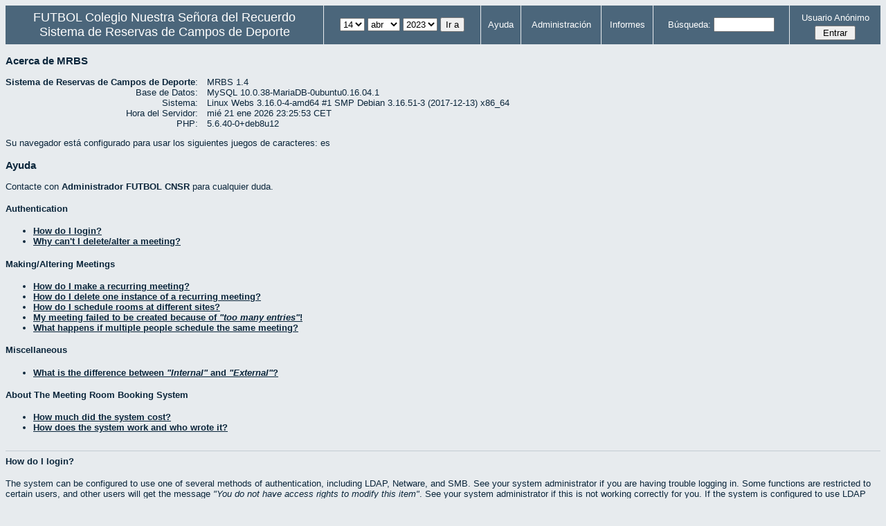

--- FILE ---
content_type: text/html; charset=utf-8
request_url: http://futbol.recuerdo.net/reservas/help.php?day=14&month=4&year=2023&area=1
body_size: 5710
content:
<!DOCTYPE HTML PUBLIC "-//W3C//DTD HTML 4.01//EN" "http://www.w3.org/TR/html4/strict.dtd">
<html>
  <head>
    <link rel="stylesheet" href="mrbs.css.php" type="text/css" title="standard">
    <link rel="stylesheet" media="print" href="mrbs-print.css" type="text/css" title="print">
    <!--[if IE]>
    <link rel="stylesheet" href="mrbs-ie.css" type="text/css" title="ie">
    <![endif]-->
    <!--[if IE 8]>
    <link rel="stylesheet" href="mrbs-ie8.css" type="text/css" title="ie8">
    <![endif]-->
    <!--[if lte IE 6]>
    <link rel="stylesheet" href="mrbs-ielte6.css" type="text/css" title="ielte6">
    <![endif]-->
    <meta http-equiv="Content-Type" content="text/html; charset=utf-8">
    <meta name="robots" content="noindex">
    <title>Sistema de Reservas de Campos de Deporte</title>
    <script type="text/javascript">

//<![CDATA[

/*   Script inspired by "True Date Selector"
     Created by: Lee Hinder, lee.hinder@ntlworld.com 
     
     Tested with Windows IE 6.0
     Tested with Linux Opera 7.21, Mozilla 1.3, Konqueror 3.1.0
     
*/

function daysInFebruary (year)
{
  // February has 28 days unless the year is divisible by four,
  // and if it is the turn of the century then the century year
  // must also be divisible by 400 when it has 29 days
  return (((year % 4 == 0) && ( (!(year % 100 == 0)) || (year % 400 == 0))) ? 29 : 28 );
}

//function for returning how many days there are in a month including leap years
function DaysInMonth(WhichMonth, WhichYear)
{
  var DaysInMonth = 31;
  if (WhichMonth == "4" || WhichMonth == "6" || WhichMonth == "9" || WhichMonth == "11")
  {
    DaysInMonth = 30;
  }
  if (WhichMonth == "2")
  {
    DaysInMonth = daysInFebruary( WhichYear );
  }
  return DaysInMonth;
}

//function to change the available days in a months
function ChangeOptionDays(formObj, prefix)
{
  var DaysObject = eval("formObj." + prefix + "day");
  var MonthObject = eval("formObj." + prefix + "month");
  var YearObject = eval("formObj." + prefix + "year");

  if (typeof DaysObject.selectedIndex == 'number' && DaysObject.options)
  { // The DOM2 standard way
    // alert("The DOM2 standard way");
    var DaySelIdx = DaysObject.selectedIndex;
    var Month = parseInt(MonthObject.options[MonthObject.selectedIndex].value);
    var Year = parseInt(YearObject.options[YearObject.selectedIndex].value);
  }
  else if (DaysObject.selectedIndex && DaysObject[DaysObject.selectedIndex])
  { // The legacy MRBS way
    // alert("The legacy MRBS way");
    var DaySelIdx = DaysObject.selectedIndex;
    var Month = parseInt(MonthObject[MonthObject.selectedIndex].value);
    var Year = parseInt(YearObject[YearObject.selectedIndex].value);
  }
  else if (DaysObject.value)
  { // Opera 6 stores the selectedIndex in property 'value'.
    // alert("The Opera 6 way");
    var DaySelIdx = parseInt(DaysObject.value);
    var Month = parseInt(MonthObject.options[MonthObject.value].value);
    var Year = parseInt(YearObject.options[YearObject.value].value);
  }

  // alert("Day="+(DaySelIdx+1)+" Month="+Month+" Year="+Year);

  var DaysForThisSelection = DaysInMonth(Month, Year);
  var CurrentDaysInSelection = DaysObject.length;
  if (CurrentDaysInSelection > DaysForThisSelection)
  {
    for (i=0; i<(CurrentDaysInSelection-DaysForThisSelection); i++)
    {
      DaysObject.options[DaysObject.options.length - 1] = null
    }
  }
  if (DaysForThisSelection > CurrentDaysInSelection)
  {
    for (i=0; i<DaysForThisSelection; i++)
    {
      DaysObject.options[i] = new Option(eval(i + 1));
    }
  }
  if (DaysObject.selectedIndex < 0)
  {
    DaysObject.selectedIndex = 0;
  }
  if (DaySelIdx >= DaysForThisSelection)
  {
    DaysObject.selectedIndex = DaysForThisSelection-1;
  }
  else
  {
    DaysObject.selectedIndex = DaySelIdx;
  }
}

//]]>
    </script>
  </head>
  <body class="help">
    <div class="screenonly">


  <table id="banner">
    <tr>
      <td id="company">
          <span>FUTBOL Colegio Nuestra Señora del Recuerdo</span>
          <a href="index.php">Sistema de Reservas de Campos de Deporte</a>
      </td>
      <td>
        <form action="day.php" method="get" id="Form1">
          <div>
            
                  <select name="day">
                    <option>1</option>
                    <option>2</option>
                    <option>3</option>
                    <option>4</option>
                    <option>5</option>
                    <option>6</option>
                    <option>7</option>
                    <option>8</option>
                    <option>9</option>
                    <option>10</option>
                    <option>11</option>
                    <option>12</option>
                    <option>13</option>
                    <option selected="selected">14</option>
                    <option>15</option>
                    <option>16</option>
                    <option>17</option>
                    <option>18</option>
                    <option>19</option>
                    <option>20</option>
                    <option>21</option>
                    <option>22</option>
                    <option>23</option>
                    <option>24</option>
                    <option>25</option>
                    <option>26</option>
                    <option>27</option>
                    <option>28</option>
                    <option>29</option>
                    <option>30</option>
                    <option>31</option>
                  </select>

                  <select name="month" onchange="ChangeOptionDays(this.form,'')">
                    <option value="1">ene</option>
                    <option value="2">feb</option>
                    <option value="3">mar</option>
                    <option value="4" selected="selected">abr</option>
                    <option value="5">may</option>
                    <option value="6">jun</option>
                    <option value="7">jul</option>
                    <option value="8">ago</option>
                    <option value="9">sep</option>
                    <option value="10">oct</option>
                    <option value="11">nov</option>
                    <option value="12">dic</option>
                  </select>
             <select name="year" onchange="ChangeOptionDays(this.form,'')">
                    <option value="2018">2018</option>
                    <option value="2019">2019</option>
                    <option value="2020">2020</option>
                    <option value="2021">2021</option>
                    <option value="2022">2022</option>
                    <option value="2023" selected="selected">2023</option>
                    <option value="2024">2024</option>
                    <option value="2025">2025</option>
                    <option value="2026">2026</option>
                    <option value="2027">2027</option>
                    <option value="2028">2028</option>
                    <option value="2029">2029</option>
                    <option value="2030">2030</option>
                    <option value="2031">2031</option>
                  </select><input type="hidden" name="area" value="1">
            <script type="text/javascript">
              //<![CDATA[
              // fix number of days for the $month/$year that you start with
              ChangeOptionDays(document.getElementById('Form1'), ''); // Note: The 2nd arg must match the first in the call to genDateSelector above.
              //]]>
            </script>
            <input type="submit" value="Ir a">
          </div>
        </form>
      </td>
      <td>
<a href="help.php?day=14&amp;month=4&amp;year=2023&amp;area=1">Ayuda</a>
</td>
<td>
<a href="admin.php?day=14&amp;month=4&amp;year=2023&amp;area=1">Administración</a>
</td>
<td>
<a href="report.php?day=14&amp;month=4&amp;year=2023&amp;area=1">Informes</a>
</td>
      
      <td>
        <form id="header_search" method="get" action="search.php">
          <div>
            <a href="search.php?advanced=1">Búsqueda:</a>
            <input type="text"   name="search_str" value="">
            <input type="hidden" name="day"        value="14">
            <input type="hidden" name="month"      value="4">
            <input type="hidden" name="year"       value="2023">
            <input type="hidden" name="area" value="1">
          </div>
        </form>
      </td>
      <td>
<div id="logon_box">
                <a name="logonBox" href="">Usuario Anónimo</a>
                <form method="post" action="admin.php">
                  <div>
                    <input type="hidden" name="TargetURL" value="help.php?day=14&amp;month=4&amp;year=2023&amp;area=1">
                    <input type="hidden" name="Action" value="QueryName">
                    <input type="submit" value=" Entrar ">
                  </div>
                </form>
</div>
</td>
    </tr>
  </table>
</div>
<h3>Acerca de MRBS</h3>
<table id="version_info">
<tr><td><a href="http://mrbs.sourceforge.net">Sistema de Reservas de Campos de Deporte</a>:</td><td>MRBS 1.4</td></tr>
<tr><td>Base de Datos:</td><td>MySQL 10.0.38-MariaDB-0ubuntu0.16.04.1</td></tr>
<tr><td>Sistema:</td><td>Linux Webs 3.16.0-4-amd64 #1 SMP Debian 3.16.51-3 (2017-12-13) x86_64</td></tr>
<tr><td>Hora del Servidor:</td><td>mié 21 ene 2026 23:25:53 CET</td></tr>
<tr><td>PHP:</td><td>5.6.40-0+deb8u12</td></tr>
</table>
<p>
Su navegador está configurado para usar los siguientes juegos de caracteres:
es
</p>
<h3>Ayuda</h3>
<p>
Contacte con <a href="mailto:futbol@recuerdo.net">Administrador FUTBOL CNSR</a> para cualquier duda.
</p>
<!-- $Id: site_faq.html 873 2008-09-02 18:54:04Z cimorrison $ -->

<div id="site_faq_contents">
  <a name="top"></a><h4>Authentication</h4>
  <ul>
    <li><a href="#authenticate">How do I login?</a></li>
    <li><a href="#meeting_delete">Why can't I delete/alter a meeting?</a></li>
  </ul>
  
  <h4>Making/Altering Meetings</h4>
  <ul>
    <li><a href="#repeating">How do I make a recurring meeting?</a></li>
    <li><a href="#repeating_delete">How do I delete one instance of a recurring meeting?</a></li>
    <li><a href="#multiple_sites">How do I schedule rooms at different sites?</a></li>
    <li><a href="#too_many">My meeting failed to be created because of <q>too many entries</q>!</a></li>
    <li><a href="#multiple_users">What happens if multiple people schedule the same meeting?</a></li>
  </ul>
  
  <h4>Miscellaneous</h4>
  <ul>
    <li><a href="#internal_external">What is the difference between <q>Internal</q> and <q>External</q>?</a></li>
  </ul>
  
  <h4>About The Meeting Room Booking System</h4>
  <ul>
    <li><a href="#how_much">How much did the system cost?</a></li>
    <li><a href="#about">How does the system work and who wrote it?</a></li>
  </ul>
</div>

<div id="site_faq_body">

  <div id="authenticate">
    <h4>How do I login?</h4>
    <p>
      The system can be configured to use one of several methods of authentication,
      including LDAP, Netware, and SMB. See your system administrator if you
      are having trouble logging in. Some functions are restricted to certain
      users, and other users will get the message <q>You do not have access rights to
      modify this item</q>. See your system administrator if this is not working
      correctly for you.
      If the system is configured to use LDAP authentication, this means that you
      login with the same username and password as you use for getting email
      e.g. <q>Mark Belanger</q> and <q>MyPassword</q>.
    </p>
    <a href="#top">Top</a>
  </div>
  
  <div id="meeting_delete">
    <h4>Why can't I delete/alter a meeting?</h4>
    <p>
      In order to delete or alter a meeting, you must be logged in as the
      same person that made the meeting.  Contact one of the meeting room
      administrators or the person who initially made the meeting to
      have it deleted or changed.
    </p>
    <a href="#top">Top</a>
  </div>
  
  <div id="repeating">
    <h4>How do I make a recurring meeting?</h4>
    <p>
      Clicking on the desired time brings you into the booking screen.
      Select the appropriate <dfn>Repeat Type</dfn>. The room will be scheduled
      at the same time, until the <dfn>Repeat End Date</dfn>, on the days
      determined by the Repeat Type.
    </p>
    <ul>
      <li>
        A <dfn>Daily</dfn> repeat schedules every day.
      </li>
      <li>
        A <dfn>Weekly</dfn> repeat schedules those days of the week that you
        check under <dfn>Repeat Day</dfn>. For example, use Weekly repeat
        to schedule the room every Monday, Tuesday, and Thursday; check
        those days under Repeat Day. If you check no days under Repeat Day,
        the schedule will repeat on the same day of each week as the first
        scheduled day.
      </li>
      <li>
        A <dfn>Monthly</dfn> repeat schedules the same day of each month,
        for example the 15th of the month.
      </li>
      <li>
        A <dfn>Yearly</dfn> repeat schedules the same month and day of the month,
        for example every March 15th.
      </li>
      <li>
        Finally, a <dfn>Monthly, corresponding day</dfn> repeat schedules one day
        each month, the same weekday and ordinal position within the month.
        Use this repeat type to schedule the first Monday, second Tuesday,
        or fourth Friday of each month, for example.
        Do not use this repeat type after the 28th day of the month.
      </li>
    </ul>
    <a href="#top">Top</a>
  </div>
  
  <div id="repeating_delete">
    <h4>How do I delete one instance of a recurring meeting?</h4>
    <p>
      Select the day/room/time that you want to delete and select <dfn>Delete Entry</dfn>.
    </p>
    <a href="#top">Top</a>
  </div>
  
  <div id="multiple_sites">
    <h4>How do I schedule rooms at different sites?</h4>
    <p>
      You don't.  Presently the system cannot book two different rooms simultaneously.
      You must schedule each one separately.  Make sure that the time you want
      is available at both sites before making a booking.
    </p>
    <a href="#top">Top</a>
  </div>
  
  <div id="too_many">
    <h4>My meeting failed to be created because of <q>too many entries</q>!</h4>
    <p>
      No meeting can create more than 365 entries.  There needs to be some limit on the number of meetings created.  
      This number can be increased if necessary.
    </p>
    <a href="#top">Top</a>
  </div>
  
  <div id="multiple_users">
    <h4>What happens if multiple people schedule the same meeting?</h4>
    <p>
      The short answer is: The first person to click on
      the <dfn>Submit</dfn> button wins.
      Behind the scenes, the system is using a proper multi-user, multi-threaded
      relational database than can handle many thousands of simultaneous users.
    </p>
    <a href="#top">Top</a>
  </div>
  
  <div id="internal_external">
    <h4>What is the difference between <q>Internal</q> and <q>External</q>?</h4>
    <p>
      By default, MRBS defines two meeting types. <dfn>Internal</dfn> means that the
      meeting will only be attended by employees.  An <dfn>External</dfn> meeting
      might also be attended by customers, vendors, investors, etc. Your site
      can define up to a total of 10 meeting types, according to your needs.
      Meetings are highlighted in the main calendar view with a color corresponding
      to their type, and a color key of all defined types is shown at the bottom
      of the main calendar view.
    </p>
    <a href="#top">Top</a>
  </div>
  
  <div id="how_much">
    <a></a><h4>How much did the system cost?</h4>
    <p>
      Nothing.  See the next section for more information.
    </p>
    <a href="#top">Top</a>
  </div>
  
  <div id="about">
    <h4>How does the system work and who wrote it?</h4>
    <p>
      The <a href="http://sourceforge.net/project/?group_id=5113">Meeting Room Booking System</a>
      is open source software that is distributed under the Gnu Public License(GPL).
      This means that software is free to use, distribute, and modify. 
    </p> 
    <p>
      The system is written mostly in <a href="http://www.php.net">PHP</a>, 
      which is an open source programming language that can be embedded in web 
      pages similar in concept to Microsoft active server pages.  PHP is especially 
      good at accessing databases.
    </p>
    <p>  
      The database used for the system is either
      <a href="http://www.mysql.com">MySQL</a>
      or <a href="http://www.postgresql.org">PostgreSQL</a>.
      MySQL is a very fast, multi-threaded, multi-user and robust 
      SQL (Structured Query Language) database server that is also GPL.
      PostgreSQL is a full-featured multi-user open source Object Relational SQL
      database server.
    </p>
    <p> 
      The system will run on multiple platforms, including the PC architecture
      using the <a href="http://www.linux.com">Linux</a> operating system.
      Linux, is a free, open source, unix-like operating system.
    </p>
    <p>
      The web server being used is yet another piece of free, open source
      software.  The <a href="http://www.apache.org">Apache</a> web server is
      the world's most popular web server.
    </p>
    <p>
      The bottom line is: <strong>every piece of this system, from the operating system to the application,
      is completely free - source code and all</strong>.
    </p>
    <a href="#top">Top</a>
  </div>
  
</div>
<div class="screenonly" id="trailer">
<div id="viewday">
<div class="trailer_label">
<span><a href="day.php?year=2023&amp;month=4&amp;day=14&amp;area=1">Ver Día:</a></span>
</div>
<div class="trailer_links">
  <a href="day.php?year=2023&amp;month=04&amp;day=08&amp;area=1">08 abr</a>
 |   <a href="day.php?year=2023&amp;month=04&amp;day=09&amp;area=1">09 abr</a>
 |   <a href="day.php?year=2023&amp;month=04&amp;day=10&amp;area=1">10 abr</a>
 |   <a href="day.php?year=2023&amp;month=04&amp;day=11&amp;area=1">11 abr</a>
 |   <a href="day.php?year=2023&amp;month=04&amp;day=12&amp;area=1">12 abr</a>
 |   <a href="day.php?year=2023&amp;month=04&amp;day=13&amp;area=1">13 abr</a>
 | <span class="current">
[   <a href="day.php?year=2023&amp;month=04&amp;day=14&amp;area=1">14 abr</a>
]</span>
 |   <a href="day.php?year=2023&amp;month=04&amp;day=15&amp;area=1">15 abr</a>
 |   <a href="day.php?year=2023&amp;month=04&amp;day=16&amp;area=1">16 abr</a>
 |   <a href="day.php?year=2023&amp;month=04&amp;day=17&amp;area=1">17 abr</a>
 |   <a href="day.php?year=2023&amp;month=04&amp;day=18&amp;area=1">18 abr</a>
 |   <a href="day.php?year=2023&amp;month=04&amp;day=19&amp;area=1">19 abr</a>
 |   <a href="day.php?year=2023&amp;month=04&amp;day=20&amp;area=1">20 abr</a>
 |   <a href="day.php?year=2023&amp;month=04&amp;day=21&amp;area=1">21 abr</a>
</div>
</div>
<div id="viewweek">
<div class="trailer_label">
  <span><a href="week.php?year=2023&amp;month=4&amp;day=14&amp;area=1">Ver Semana:</a></span>
</div>
<div class="trailer_links">
  <a href="week.php?year=2023&amp;month=03&amp;day=17&amp;area=1">13 mar</a>
 |   <a href="week.php?year=2023&amp;month=03&amp;day=24&amp;area=1">20 mar</a>
 |   <a href="week.php?year=2023&amp;month=03&amp;day=31&amp;area=1">27 mar</a>
 |   <a href="week.php?year=2023&amp;month=04&amp;day=07&amp;area=1">03 abr</a>
 | <span class="current">
[   <a href="week.php?year=2023&amp;month=04&amp;day=14&amp;area=1">10 abr</a>
]</span>
 |   <a href="week.php?year=2023&amp;month=04&amp;day=21&amp;area=1">17 abr</a>
 |   <a href="week.php?year=2023&amp;month=04&amp;day=28&amp;area=1">24 abr</a>
 |   <a href="week.php?year=2023&amp;month=05&amp;day=05&amp;area=1">01 may</a>
 |   <a href="week.php?year=2023&amp;month=05&amp;day=12&amp;area=1">08 may</a>
</div>
</div>
<div id="viewmonth">
<div class="trailer_label">
  <span><a href="month.php?year=2023&amp;month=4&amp;day=14&amp;area=1">Ver Mes:</a></span>
</div>
<div class="trailer_links">
  <a href="month.php?year=2023&amp;month=02&amp;day=14&amp;area=1">feb 2023</a>
 |   <a href="month.php?year=2023&amp;month=03&amp;day=14&amp;area=1">mar 2023</a>
 | <span class="current">
[   <a href="month.php?year=2023&amp;month=04&amp;day=14&amp;area=1">abr 2023</a>
]</span>
 |   <a href="month.php?year=2023&amp;month=05&amp;day=14&amp;area=1">may 2023</a>
 |   <a href="month.php?year=2023&amp;month=06&amp;day=14&amp;area=1">jun 2023</a>
 |   <a href="month.php?year=2023&amp;month=07&amp;day=14&amp;area=1">jul 2023</a>
 |   <a href="month.php?year=2023&amp;month=08&amp;day=14&amp;area=1">ago 2023</a>
 |   <a href="month.php?year=2023&amp;month=09&amp;day=14&amp;area=1">sep 2023</a>
 |   <a href="month.php?year=2023&amp;month=10&amp;day=14&amp;area=1">oct 2023</a>
</div>
</div>
</div>

</body>
</html>
